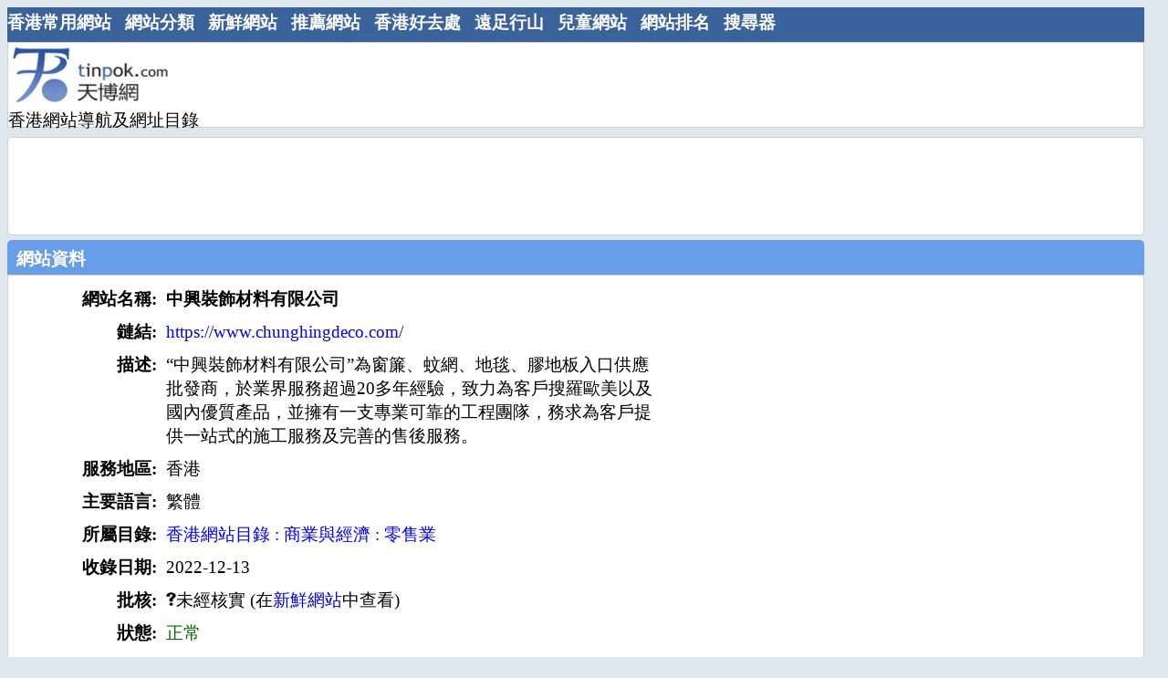

--- FILE ---
content_type: text/html; charset=UTF-8
request_url: https://tinpok.com/url-detail.php?url_id=170870
body_size: 1691
content:
<!DOCTYPE html PUBLIC "-//W3C//DTD XHTML 1.0 Transitional//EN" "http://www.w3.org/TR/xhtml1/DTD/xhtml1-transitional.dtd">

<HTML><!-- InstanceBegin template="/Templates/main.dwt.php" codeOutsideHTMLIsLocked="false" -->
<HEAD>
<link rel="shortcut icon" href="favicon.ico">
<meta http-equiv="Content-Type" content="text/html; charset=utf-8">
<!-- InstanceBeginEditable name="doctitle" -->
<TITLE>網站資訊</TITLE>
<meta name="description" content="天博網提供的網站資訊，提供網站資訊修改及回報錯誤服務。">
<meta name="keywords" content="">
<!-- InstanceEndEditable -->
<LINK 
href="css/style.css" rel=stylesheet>
<META content="MSHTML 6.00.6000.16441" name="GENERATOR">
<link rel="canonical" href="https://www.tinpok.com/url-detail.php?url_id=170870"/>
<meta name="viewport" content="width=device-width, initial-scale=1">
<meta http-equiv="Content-Language" content="zh-hk">
	
<!-- InstanceBeginEditable name="head" -->

<!-- InstanceEndEditable -->
</HEAD>
<BODY>
<div id="page">
	<div class="menubar">
              <ul>
                <li><a href="index.php">香港常用網站</a></li>
                <li><a href="list.php">網站分類</a></li>
				<li><a href="newsubmit.php">新鮮網站</a></li>
				<li><a href="suggest.php">推薦網站</a></li>
				<li><a href="family-activity.php">香港好去處</a></li>
				<li><a href="hiking.php">遠足行山</a></li>
				<li><a href="kids-website.php">兒童網站</a></li>
				<li><a href="hktopsite.php">網站排名</a></li>
                <li><a href="search-engine.php">搜尋器</a></li>
				              </ul> 
 </div>
<!-- google_ad_section_start(weight=ignore) --> 
<div id="logo">
    <div id="logoleft">
    <a href="index.php"><img src="images/tinpok_logo3.jpg" alt="天博網 - 香港常用網站導航分類目錄" width="180" height="72" /></a><br />
    香港網站導航及網址目錄
    </div>
    <div id="logoright">
     <script async src="https://pagead2.googlesyndication.com/pagead/js/adsbygoogle.js?client=ca-pub-7432624614927303"
     crossorigin="anonymous"></script>
<!-- page middle banner -->
<ins class="adsbygoogle"
     style="display:inline-block;width:728px;height:90px"
     data-ad-client="ca-pub-7432624614927303"
     data-ad-slot="0202587954"></ins>
<script>
     (adsbygoogle = window.adsbygoogle || []).push({});
</script>
    </div>
</div>
<!-- google_ad_section_end -->	<div id="container">
	<div id="content">
	<!-- Main content -->
	<!-- InstanceBeginEditable name="content" -->
<div class="ads"><script async src="https://pagead2.googlesyndication.com/pagead/js/adsbygoogle.js?client=ca-pub-7432624614927303"
     crossorigin="anonymous"></script>
<!-- page middle banner -->
<ins class="adsbygoogle"
     style="display:inline-block;width:728px;height:90px"
     data-ad-client="ca-pub-7432624614927303"
     data-ad-slot="0202587954"></ins>
<script>
     (adsbygoogle = window.adsbygoogle || []).push({});
</script>
</div>
<div class="itemlist2-top">網站資料</div>
<div class="itemlist2">
      			<table cellspacing=0 cellpadding=5 width="710" align="left"
            border=0>		
			                  <tr>
                    <th width="150" align="right">網站名稱: </th>				
                    <td><strong>中興裝飾材料有限公司</strong></td>
                  </tr>
                  <tr>
                    <th nowrap align="right">鏈結:</th>
                    <td><a href="https://www.chunghingdeco.com/" title="中興裝飾材料有限公司">https://www.chunghingdeco.com/</a>				
										
					</td>
                    </tr>
                  <tr>
                    <th nowrap valign="top" align="right">描述:</th>
                    <td>“中興裝飾材料有限公司”為窗簾、蚊網、地毯、膠地板入口供應批發商，於業界服務超過20多年經驗，致力為客戶搜羅歐美以及國內優質產品，並擁有一支專業可靠的工程團隊，務求為客戶提供一站式的施工服務及完善的售後服務。&nbsp;</td>
                    </tr>
					<tr>
                    <th nowrap valign="top" align="right">服務地區:</th>
                    <td>香港</td>
                    </tr>
					<tr>
                    <th nowrap valign="top" align="right">主要語言:</th>
                    <td>繁體</td>
                    </tr>
				 <tr> 
                    <th nowrap align="right" valign="top">所屬目錄:</th>
                   <td><a href="list.php?cate_id=395">香港網站目錄 : 商業與經濟 : 零售業</a></td>
                  </tr>
				   <tr>
                    <th nowrap align="right">收錄日期:</th>
                    <td>2022-12-13&nbsp;</td>
				  </tr>
                  <tr>
                    <th nowrap align="right">批核:</th>
                    <td><img src="images/unverify-40.jpg" alt="未經核實"><span class=\"redword\">未經核實</span> (在<a href="http://www.tinpok.com/newsubmit.php">新鮮網站</a>中查看)                      					</td>
					</tr>
					<tr>
                    <th nowrap align="right">狀態:</th>
                    <td><span class="f2">正常</span>&nbsp;					</td>
                  </tr>
					<tr>
                    <th nowrap align="right">&nbsp;</th>
                    <td><p><img src="images/broken_link.gif" width="17" height="17" border="0" align="absbottom"><a href="report-error.php?url_id=170870">回報斷鏈或意識不良網站</a>&nbsp;&nbsp;|&nbsp;&nbsp;</p>
					<p></p></td>
                  </tr>
              </table>
</div>

<div class="ads">
	<script async src="https://pagead2.googlesyndication.com/pagead/js/adsbygoogle.js?client=ca-pub-7432624614927303"
     crossorigin="anonymous"></script>
<!-- page middle banner -->
<ins class="adsbygoogle"
     style="display:inline-block;width:728px;height:90px"
     data-ad-client="ca-pub-7432624614927303"
     data-ad-slot="0202587954"></ins>
<script>
     (adsbygoogle = window.adsbygoogle || []).push({});
</script>
	
</div>      

 
<div class="itemlist3">
Tag: 中興裝飾材料有限公司, www.chunghingdeco.com, “中興裝飾材料有限公司”為窗簾、蚊網、地毯、膠地板入口供應批發商，於業界服務超過20多年經驗，致力為客戶搜羅歐美以及國內優質產品，並擁有一支專業可靠的工程團隊，務求為客戶提供一站式的施工服務及完善的售後服務。, https://www.chunghingdeco.com/</div>

    <!-- InstanceEndEditable -->
	</div>	
	<div id="sidebar">
	<!-- InstanceBeginEditable name="sidebartop" -->    
	
	<!-- InstanceEndEditable -->
	
	
	<!-- InstanceBeginEditable name="sidebarbottom" -->

	<!-- InstanceEndEditable -->
	</div>	 	
	</div>
	<div id=footer>
	<!-- google_ad_section_start(weight=ignore) --> 
      <!-- footer start-->
	  	   <br />
	   <div class="copyright"><span class="f1">Copyright &copy;2007-2022</span> 天博網版權所有。</div>
       
      <!-- footer end-->
<!-- google_ad_section_end -->		</div>	
</div>
</BODY><!-- InstanceEnd --></HTML>


--- FILE ---
content_type: text/html; charset=utf-8
request_url: https://www.google.com/recaptcha/api2/aframe
body_size: 267
content:
<!DOCTYPE HTML><html><head><meta http-equiv="content-type" content="text/html; charset=UTF-8"></head><body><script nonce="7Yb5ErL_Amy32zlPmyx_Ag">/** Anti-fraud and anti-abuse applications only. See google.com/recaptcha */ try{var clients={'sodar':'https://pagead2.googlesyndication.com/pagead/sodar?'};window.addEventListener("message",function(a){try{if(a.source===window.parent){var b=JSON.parse(a.data);var c=clients[b['id']];if(c){var d=document.createElement('img');d.src=c+b['params']+'&rc='+(localStorage.getItem("rc::a")?sessionStorage.getItem("rc::b"):"");window.document.body.appendChild(d);sessionStorage.setItem("rc::e",parseInt(sessionStorage.getItem("rc::e")||0)+1);localStorage.setItem("rc::h",'1770055586034');}}}catch(b){}});window.parent.postMessage("_grecaptcha_ready", "*");}catch(b){}</script></body></html>